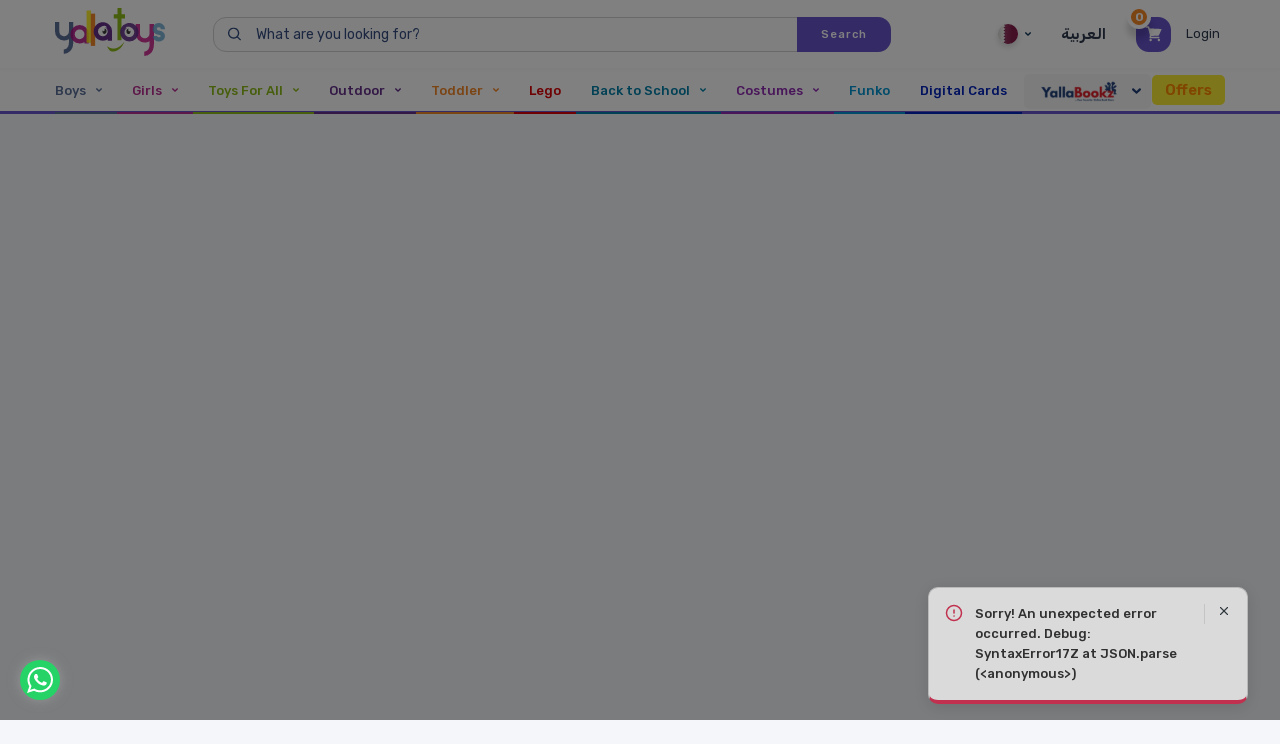

--- FILE ---
content_type: text/html;charset=UTF-8
request_url: https://www.yallatoys.com/qa_en/porto_home_3_old
body_size: 4310
content:
<!DOCTYPE html><html lang="en-QA" data-image-optimizing-origin="auto" data-media-backend="https://www.yallatoys.com/media/" data-version="1.1" data-apiversion="1.3174"><head><meta charset="utf-8"><meta http-equiv="X-UA-Compatible" content="IE=edge"><meta name="viewport" content="width=device-width,initial-scale=1"><meta name="theme-color" content="#6653cb"><link rel="manifest" href="/manifest.json"><title>Fuel the Fun: Find the Hottest Toys in Qatar [Yallatoys]</title><link rel="preconnect" href="https://fonts.googleapis.com"><link rel="preconnect" href="https://fonts.gstatic.com" crossorigin><link rel="preload" as="style" href="https://fonts.googleapis.com/css2?family=Rubik:wght@300;400;500;600;700;800;900&display=swap"><link href="https://fonts.googleapis.com/css2?family=Rubik:wght@300;400;500;600;700;800;900&display=swap" rel="stylesheet" media="print" onload="this.media='all'"><noscript><link rel="stylesheet" href="https://fonts.googleapis.com/css2?family=Rubik:wght@300;400;500;600;700;800;900&display=swap"></noscript><link rel="apple-touch-icon" href="/venia-static/icons/logo_144.png"><link rel="apple-touch-icon" sizes="180x180" href="/venia-static/icons/logo_192.png"><link rel="preconnect" href="https://www.yallatoys.com/"><link rel="icon" type="image/png" sizes="32x32" href="/venia-static/icons/app-icon.png"><link rel="icon" type="image/png" sizes="96x96" href="/venia-static/icons/app-icon.png"><link rel="icon" type="image/png" sizes="16x16" href="/venia-static/icons/app-icon.png"><link rel="icon" type="image/x-icon" href="/venia-static/icons/app-icon.png"><meta name="apple-itunes-app" content="app-id=1250751266, app-argument=auto"><meta name="google-play-app" content="app-id=yallatoys.com.cherry"><style>.whatsapp-chat {
                background: #25d367;
                position: fixed;
                left: 20px;
                bottom: 20px;
                border-radius: 50%;
                box-shadow: 0 0 11px 1px #9b9b9bb5;
                z-index: 100000;
            }
            .whatsapp-chat a {
                display: block;
                padding: 7px;
                width: 40px;
                height: 40px;
            }
            .whatsapp-chat svg {
                fill: #ffffff;
            }
            .tagalys-iframe {
                height: 480px;
            }</style><script>(function(w, d, s, l, i) {
                w[l] = w[l] || [];
                w[l].push({
                    'gtm.start': new Date().getTime(),
                    event: 'gtm.js'
                });
                var f = d.getElementsByTagName(s)[0],
                    j = d.createElement(s),
                    dl = l != 'dataLayer' ? '&l=' + l : '';
                j.async = true;
                j.src = 'https://www.googletagmanager.com/gtm.js?id=' + i + dl;
                f.parentNode.insertBefore(j, f);
            })(window, document, 'script', 'dataLayer', 'GTM-5CG9BN9');</script><script type="text/javascript">var moeDataCenter = "dc_2"; // Replace "DC" with the actual Data center value from the above table
        var moeAppID = "HPV0IW5F6O6J9JBBLLTBBPL1"; // Replace "WorkspaceID" available in the settings page of MoEngage Dashboard.
        var sdkVersion = "2"; // Replace this value with the version of Web SDK that you intend to use. It is recommended to use the format x (major)
            
        !function(e,n,i,t,a,r,o,d)
        {if(!moeDataCenter||!moeDataCenter.match(/^dc_[0-9]+$/gm))return console.error("Data center has not been passed correctly. Please follow the SDK installation instruction carefully.");var s=e[a]=e[a]||[];if(s.invoked=0,s.initialised>0||s.invoked>0)return console.error("MoEngage Web SDK initialised multiple times. Please integrate the Web SDK only once!"),!1;e.moengage_object=a;var l={},g=function n(i){return function(){for(var n=arguments.length,t=Array(n),a=0;a<n;a++)t[a]=arguments[a];(e.moengage_q=e.moengage_q||[]).push({f:i,a:t})}},u=["track_event","add_user_attribute","add_first_name","add_last_name","add_email","add_mobile","add_user_name","add_gender","add_birthday","destroy_session","add_unique_user_id","update_unique_user_id","moe_events","call_web_push","track","location_type_attribute"],m={onsite:["getData","registerCallback"]};for(var c in u)l[u[c]]=g(u[c]);for(var v in m)for(var f in m[v])null==l[v]&&(l[v]={}),l[v][m[v][f]]=g(v+"."+m[v][f]);r=n.createElement(i),o=n.getElementsByTagName("head")[0],r.async=1,r.src=t,o.appendChild(r),e.moe=e.moe||function(){return(s.invoked=s.invoked+1,s.invoked>1)?(console.error("MoEngage Web SDK initialised multiple times. Please integrate the Web SDK only once!"),!1):(d=arguments.length<=0?void 0:arguments[0],l)},r.addEventListener("load",function(){if(d)return e[a]=e.moe(d),e[a].initialised=e[a].initialised+1||1,!0}),r.addEventListener("error",function(){return console.error("Moengage Web SDK loading failed."),!1})}(window,document,"script","https://cdn.moengage.com/release/"+moeDataCenter+"/versions/"+sdkVersion+"/moe_webSdk.min.latest.js","Moengage");
        
        Moengage = moe({
        app_id: moeAppID,
        debug_logs: 0
        });</script><script type="text/javascript">Moengage.push_opt_in();        // Ask for permission
        Moengage.enableWebPush(true);  // Auto-enable if granted</script><script async src="https://pagead2.googlesyndication.com/pagead/js/adsbygoogle.js?client=ca-pub-1611396813442854" crossorigin="anonymous"></script><link href="/dist/client.0d5387a362ca0b932b60.css" rel="stylesheet"><meta name="Keywords" content="toys in qatar, yallatoys, toys, ">
           <meta name="Description" content="Looking for a toy shop in Qatar? Yallatoys is the best online toy store in Qatar. We offer a wide variety of toys at competitive prices. Shop now!">
           <meta property="og:title" content="Fuel the Fun: Find the Hottest Toys in Qatar [Yallatoys]">
           <meta property="og:description" content="Looking for a toy shop in Qatar? Yallatoys is the best online toy store in Qatar. We offer a wide variety of toys at competitive prices. Shop now!">
           <meta property="og:image" content="https://www.yallatoys.com/media/logo/stores/1/yallatoys-meta-icon_3.png">
           <meta property="og:type" content="website" />
           <meta property="og:url" content="https://www.yallatoys.com/qa_en/porto_home_3_old" />
           <meta name="twitter:title" content="Fuel the Fun: Find the Hottest Toys in Qatar [Yallatoys]"/>
           <meta name="twitter:description" content="Looking for a toy shop in Qatar? Yallatoys is the best online toy store in Qatar. We offer a wide variety of toys at competitive prices. Shop now!" />
           <meta name="twitter:url" content="https://www.yallatoys.com/qa_en/porto_home_3_old" />
           <meta name="twitter:image"  content="https://www.yallatoys.com/media/logo/stores/1/yallatoys-meta-icon_3.png"/>
           <meta name="twitter:card" content="summary" />
             <link rel="canonical" href="https://www.yallatoys.com/qa_en/porto_home_3_old" />
                <link rel="alternate" href="https://www.yallatoys.com/qa_en/porto_home_3_old" hreflang="en-qa" />
           
           <meta name="google-site-verification" content="eEXrjP2iyVNrbvMGnpd8ThZSRS05IsnY4n76qs63QGA" />
           
           </head><body><div class="whatsapp-chat" id="whatsapp-chat">
                                <a aria-label="WhatsApp" href="https://wa.me/+97450750983" target="_blank">
                                    <svg enable-background="new 0 0 90 90" version="1.1" viewBox="0 0 90 90" xml:space="preserve" xmlns="http://www.w3.org/2000/svg">
                                        <path d="m90 43.841c0 24.213-19.779 43.841-44.182 43.841-7.747 0-15.025-1.98-21.357-5.455l-24.461 7.773 7.975-23.522c-4.023-6.606-6.34-14.354-6.34-22.637 0-24.213 19.781-43.841 44.183-43.841 24.405 0 44.182 19.628 44.182 43.841zm-44.182-36.859c-20.484 0-37.146 16.535-37.146 36.859 0 8.065 2.629 15.534 7.076 21.61l-4.641 13.689 14.275-4.537c5.865 3.851 12.891 6.097 20.437 6.097 20.481 0 37.146-16.533 37.146-36.857s-16.664-36.861-37.147-36.861zm22.311 46.956c-0.273-0.447-0.994-0.717-2.076-1.254-1.084-0.537-6.41-3.138-7.4-3.495-0.993-0.358-1.717-0.538-2.438 0.537-0.721 1.076-2.797 3.495-3.43 4.212-0.632 0.719-1.263 0.809-2.347 0.271-1.082-0.537-4.571-1.673-8.708-5.333-3.219-2.848-5.393-6.364-6.025-7.441-0.631-1.075-0.066-1.656 0.475-2.191 0.488-0.482 1.084-1.255 1.625-1.882 0.543-0.628 0.723-1.075 1.082-1.793 0.363-0.717 0.182-1.344-0.09-1.883-0.27-0.537-2.438-5.825-3.34-7.977-0.902-2.15-1.803-1.792-2.436-1.792-0.631 0-1.354-0.09-2.076-0.09s-1.896 0.269-2.889 1.344c-0.992 1.076-3.789 3.676-3.789 8.963 0 5.288 3.879 10.397 4.422 11.113 0.541 0.716 7.49 11.92 18.5 16.223 11.011 4.301 11.011 2.866 12.997 2.686 1.984-0.179 6.406-2.599 7.312-5.107 0.9-2.512 0.9-4.663 0.631-5.111z"></path>
                                    </svg>
                                </a>
                              </div><noscript><iframe src="https://www.googletagmanager.com/ns.html?id=GTM-5CG9BN9" height="0" width="0" style="display:none;visibility:hidden"></iframe></noscript><div id="root"></div><noscript><style>.fallback-nojs {
                    display: flex;
                    flex-direction: column;
                    justify-content: center;
                    align-items: center;
                }
                .fallback-nojs a {
                    color: currentColor;
                }
                .fallback-closed {
                    height: 40vh;
                }</style><div class="fallback-nojs"><h1 class="fallback-heading">Oops! JavaScript is disabled</h1><div>To browse the Venia store,<br><a href="https://www.enable-javascript.com">enable JavaScript in your browser.</a></div></div></noscript><script>/**
             * Handle Localstore cleaning on version changes
             */
            function wac_clear_localstorage() {
                var toClear = [];
                for (var i = 0; i < localStorage.length; i++) {
                    if (
                        localStorage.key(i) != 'wac-api-version' &&
                        localStorage.key(i) != 'wac-build-version' &&
                        localStorage.key(i) !=
                            'M2_VENIA_BROWSER_PERSISTENCE__signin_token'
                    ) {
                        toClear.push(localStorage.key(i));
                    }
                }

                toClear.forEach(function(item, index) {
                    localStorage.removeItem(item);
                });
            }

            function wac_clear_storedata() {
                var toClear = [];
                for (var i = 0; i < localStorage.length; i++) {
                    if (
                        localStorage.key(i) ==
                        'M2_VENIA_BROWSER_PERSISTENCE__cartId'
                    ) {
                        toClear.push(localStorage.key(i));
                    }
                }

                toClear.forEach(function(item, index) {
                    localStorage.removeItem(item);
                });
            }

            var cacheVersion = localStorage.getItem('wac-api-version');
            var currentVersion = document
                .querySelector('html')
                .getAttribute('data-apiversion');
            if (cacheVersion) {
                if (typeof currentVersion !== 'undefined') {
                    if (cacheVersion != currentVersion) {
                        wac_clear_localstorage();
                        localStorage.setItem('wac-api-version', currentVersion);
                    }
                } else {
                    // Ajax request
                }
            } else {
                if (localStorage.length > 0) {
                    wac_clear_localstorage();
                }

                localStorage.setItem('wac-api-version', currentVersion);
            }

            var websiteMode = localStorage.getItem('wac-storecode');
            var websiteModeCurrent = 'qatar';
            var currentUrl = document.location.href;
            if (currentUrl.substr(-1) != '/') currentUrl += '/';

            if (currentUrl.indexOf('/bh_') >= 0) websiteModeCurrent = 'bahrain';
            else if (currentUrl.indexOf('/qa_') >= 0)
                websiteModeCurrent = 'qatar';
            else
                window.location.href =
                    window.location.origin +
                    '/qa_en' +
                    window.location.pathname;

            if (websiteMode != '' && websiteModeCurrent != '') {
                if (websiteModeCurrent != websiteMode) {
                    wac_clear_storedata();
                }
            }
            localStorage.setItem('wac-storecode', websiteModeCurrent);</script><script type="text/javascript" src="/dist/runtime.224621f005de50662ce9.js"></script><script type="text/javascript" src="/dist/vendors.deedf78e80f5911dc721.js"></script><script type="text/javascript" src="/dist/client.4825a9c40b9a5b8cbb62.js"></script></body></html><!-- Default Structured Data For PWA--><script type="application/ld+json">{
    "@context": "http:\/\/schema.org",
    "@type": "WebSite",
    "name": "Yallatoys",
    "url": "https:\/\/www.yallatoys.com\/",
    "potentialAction": {
        "@type": "SearchAction",
        "target": "https:\/\/www.yallatoys.com\/\/search.html?query={search_term_string}",
        "query-input": "required name=search_term_string"
    }
}</script><!-- Breadcrumb Structured data--><script type="application/ld+json">{
    "@context": "http:\/\/schema.org",
    "@type": "BreadcrumbList",
    "itemListElement": [
        {
            "@type": "ListItem",
            "position": 1,
            "name": "Home",
            "item": "https:\/\/www.yallatoys.com\/\/qa_en\/"
        }
    ]
}</script>

--- FILE ---
content_type: text/html; charset=utf-8
request_url: https://www.google.com/recaptcha/api2/aframe
body_size: 137
content:
<!DOCTYPE HTML><html><head><meta http-equiv="content-type" content="text/html; charset=UTF-8"></head><body><script nonce="y4UiJl3DOu73NvFg4N0Ejw">/** Anti-fraud and anti-abuse applications only. See google.com/recaptcha */ try{var clients={'sodar':'https://pagead2.googlesyndication.com/pagead/sodar?'};window.addEventListener("message",function(a){try{if(a.source===window.parent){var b=JSON.parse(a.data);var c=clients[b['id']];if(c){var d=document.createElement('img');d.src=c+b['params']+'&rc='+(localStorage.getItem("rc::a")?sessionStorage.getItem("rc::b"):"");window.document.body.appendChild(d);sessionStorage.setItem("rc::e",parseInt(sessionStorage.getItem("rc::e")||0)+1);localStorage.setItem("rc::h",'1770082938356');}}}catch(b){}});window.parent.postMessage("_grecaptcha_ready", "*");}catch(b){}</script></body></html>

--- FILE ---
content_type: text/css
request_url: https://www.yallatoys.com/dist/RootCmp_CMS_PAGE__default.1927ad959dd840050b91.css
body_size: 327
content:
/*!
 * @version 9317cd16
 * 
 */.cms-root-27r{padding:1rem}.cms-title-HIM{font-size:1.5rem;font-weight:400;margin:0 0 1rem;padding:.5rem}.cms-heading-2uj{line-height:1.25em}.cms-layout_default-3GJ{padding:0}.forBgImage>div:last-child>.recentlyViewd{background-image:url(/dist/bgImage-xqq.png);background-position:bottom;background-repeat:no-repeat;background-size:cover;margin-bottom:0!important;padding-bottom:20.83333%;padding-top:60px}@media (min-width:577px){.forBgImage>div:last-child>.recentlyViewd{background-size:contain}}@media (max-width:576px){.forBgImage>div:last-child>.recentlyViewd{background-position:bottom;background-size:208%;padding-bottom:170px}}.categoryList-root-2i-{padding:1rem}.categoryList-header-22t{margin-bottom:2rem;text-align:center}.categoryList-title-3o1{text-transform:uppercase}.categoryList-content--D4{grid-gap:3rem 1rem;display:grid;grid-template-columns:repeat(auto-fit,6rem);justify-content:center}.categoryTile-root-LE5{display:block;line-height:1rem;text-align:center;width:6rem}.categoryTile-imageContainer-3AU{margin:0 .5rem 1rem}.categoryTile-image-1yp{border-radius:50%;box-shadow:0 0 0 1px rgb(var(--venia-global-color-border));display:block;height:5rem;object-fit:cover;object-position:center}.categoryTile-name-2k2{display:block}

--- FILE ---
content_type: text/css
request_url: https://www.yallatoys.com/dist/45.8cdd2c8725bf880daa9a.css
body_size: 1638
content:
/*!
 * @version 9317cd16
 * 
 */.normalMenuColumnSection-megaMenuContent-18G{padding:30px 50px;position:relative;width:65%}.normalMenuColumnSection-megaMenuContent-18G>a{margin-bottom:25px}.normalMenuColumnSection-megaMenuColumnContainer-3Q0{align-items:flex-start;flex-wrap:wrap;max-height:342px;overflow-x:hidden;overflow-y:auto;position:relative}.normalMenuColumnSection-wrapper-7yf{position:relative}.normalMenuColumnSection-more-ebt .normalMenuColumnSection-wrapper-7yf,.normalMenuColumnSection-wrapper-7yf{padding-left:30px;padding-right:15px;width:33.333%}.normalMenuColumnSection-more-ebt .normalMenuColumnSection-wrapper-7yf:first-child,.normalMenuColumnSection-wrapper-7yf:first-child{padding-left:0}.normalMenuColumnSection-wrapper-7yf:after{background:hsla(0,0%,100%,.09);content:"";height:100%;position:absolute;right:0;top:0;width:1px}.normalMenuColumnSection-more-ebt .normalMenuColumnSection-wrapper-7yf:last-child:after,.normalMenuColumnSection-more-ebt .normalMenuColumnSection-wrapper-7yf:nth-child(3):after,.normalMenuColumnSection-wrapper-7yf:last-child:after,.normalMenuColumnSection-wrapper-7yf:nth-child(3):after{display:none}.normalMenuColumnSection-more-ebt .normalMenuColumnSection-wrapper-7yf:nth-child(4){padding-left:0}.normalMenuColumnSection-megaMenuColumnContainer-3Q0{display:flex}.normalMenuColumnSection-megaMenuColumnContainerInner-bwR{display:flex;flex-wrap:wrap;position:relative;width:100%}.normalMenuColumnSection-megaMenuColumnContainer-3Q0::-webkit-scrollbar{width:10px}.normalMenuColumnSection-megaMenuColumn-1Nt{word-wrap:break-word;display:inline-block;flex-direction:column;margin-bottom:30px;min-width:0;position:relative;width:100%}.rtl .normalMenuColumnSection-more-ebt .normalMenuColumnSection-wrapper-7yf,.rtl .normalMenuColumnSection-wrapper-7yf{padding-left:15px;padding-right:30px}.rtl .normalMenuColumnSection-wrapper-7yf:after{left:0;right:inherit}.rtl .normalMenuColumnSection-more-ebt .normalMenuColumnSection-wrapper-7yf:nth-child(4),.rtl .normalMenuColumnSection-wrapper-7yf:first-child{padding-right:0!important}.normalMenuColumnSection-more-ebt+div{bottom:10%;display:flex;padding-right:15px;position:absolute;right:0;width:40%}.rtl .normalMenuColumnSection-more-ebt+div{left:0;padding-left:15px;padding-right:0;position:absolute;right:auto}.normalMenuColumnSection-more-ebt>a{margin-bottom:25px}.normalMenuColumnSection-more-ebt .normalMenuColumnSection-megaMenuColumn-1Nt{margin-bottom:30px;padding:0;width:100%}.normalMenuColumnSection-example-3w0::-webkit-scrollbar{display:none}.normalMenuColumnSection-example-3w0{-ms-overflow-style:none;scrollbar-width:none}.normalMenuColumnSection-megaMenuDownArrow-1RL:before{position:absolute}.normalMenuColumnSection-megaMenuDownArrow-1RL{border-radius:25px;box-shadow:inset 0 0 0 1px #fff;height:28px;margin-left:auto;margin-right:auto;margin-top:20px;position:relative;width:18px}.normalMenuColumnSection-megaMenuDownArrow-1RL:before{-webkit-animation-duration:1.5s;animation-duration:1.5s;-webkit-animation-iteration-count:infinite;animation-iteration-count:infinite;-webkit-animation-name:normalMenuColumnSection-scroll-2Ca;animation-name:normalMenuColumnSection-scroll-2Ca;background:#fff;border-radius:4px;content:"";height:5px;left:50%;top:5px;transform:translateX(-50%);width:5px}@-webkit-keyframes normalMenuColumnSection-scroll-2Ca{0%{opacity:1}to{opacity:0;transform:translateX(-50%) translateY(15px)}}@keyframes normalMenuColumnSection-scroll-2Ca{0%{opacity:1}to{opacity:0;transform:translateX(-50%) translateY(15px)}}.staticBlock-megaMenuCharectors-2FY{padding:30px 55px 50px;width:65%}.staticBlock-megaMenuCharectorsInner-3O8{width:100%}.staticBlock-megaMenuTitle-2Am{color:var(--custom-global-white);font-size:25px;font-weight:500;line-height:29px;margin-bottom:7px}.staticBlock-charectorItemContainer-2-x{align-items:flex-start;display:flex;flex-wrap:wrap;margin:0 -7px}.staticBlock-charectorItem-3E7{display:block;margin-top:15px;padding:0 7px;transition:.3s ease-in-out;width:20%}.staticBlock-charectorItemInner-34V{border-radius:20px;overflow:hidden;position:relative;transition:.3s ease-in-out}.staticBlock-charectorItem-3E7:hover .staticBlock-charectorItemInner-34V{box-shadow:var(--custom-global-shadow)}.staticBlock-viewAll-1nz{display:block;margin-top:15px;padding:0 7px;position:relative;width:20%}.staticBlock-viewAllInner-au-{align-items:center;background-color:#6653cb;border-radius:var(--custom-global-radius-2);display:block;display:flex;justify-content:center;padding-bottom:155.13514%;text-align:center;transition:.2s ease-in-out;width:100%}.staticBlock-viewAllInner-au-:hover{box-shadow:var(--custom-global-shadow)}.staticBlock-viewAllInner-au- a{align-items:center;color:var(--custom-global-white);display:flex;font-size:12px;font-weight:500;height:100%;justify-content:center;left:50%;position:absolute;top:50%;transform:translate(-50%,-50%);width:100%}.staticBlock-menuImageContainer-2K_{padding-bottom:155.13514%}.staticBlock-menuCharecterNameWrap-3nP{align-items:center;background:#fff;border-radius:20px 0 20px 20px;bottom:10px;display:flex;height:36px;justify-content:flex-end;left:50%;padding:0 15px;position:absolute;transform:translateX(-50%);transition:.2s ease-in-out;width:calc(100% - 20px)}.rtl .staticBlock-menuCharecterNameWrap-3nP{border-radius:0 20px 20px 20px}.staticBlock-charectorItem-3E7:hover .staticBlock-menuCharecterNameWrap-3nP{background:var(--custom-global-primary);color:var(--custom-global-white)}.staticBlock-menuCharecterName-2BS{font-size:10px;font-weight:500;overflow:hidden;text-align:right;text-align:center;text-overflow:ellipsis;white-space:nowrap;width:100%}.rtl .staticBlock-menuCharecterName-2BS{text-align:left}.BrandsBlock-hoverMenuBrandsSection-3iq{background:#f4f6fa;display:block;padding:30px 55px 35px;width:100%}.BrandsBlock-hoverMenuBrandsSectionInner-297{align-items:flex-start;display:flex;flex-wrap:wrap;margin:0 -7px}.BrandsBlock-megaMenuTitle-1Xu{color:#242c39;font-size:25px;font-weight:500;line-height:29px;margin:0 0 12px}.BrandsBlock-hoverMenuBrandsItem-1wb{margin-top:11px;padding:0 7px;width:12.5%}.BrandsBlock-hoverMenuBrandsItemInner-ony{background-color:var(--custom-global-white);border:1px solid #efefef;border-radius:var(--custom-global-radius-2);display:block;padding:10px;transition:box-shadow .3s ease-in-out}.BrandsBlock-hoverMenuBrandsItemInner-ony:hover{box-shadow:var(--custom-global-shadow)}.BrandsBlock-brandName-2VI{align-items:center;background:#f4f6fa;border-radius:var(--custom-global-radius-2) 0 var(--custom-global-radius-2) var(--custom-global-radius-2);color:#282634;display:flex;font-size:10px;font-weight:500;height:36px;justify-content:flex-end;overflow:hidden;padding:0 15px;text-align:center;text-overflow:ellipsis;transition:.2s ease-in-out;white-space:nowrap}.rtl .BrandsBlock-brandName-2VI{border-radius:0 var(--custom-global-radius-2) var(--custom-global-radius-2) var(--custom-global-radius-2)}.BrandsBlock-brandName-2VI span{display:block;overflow:hidden;text-overflow:ellipsis;white-space:nowrap}.BrandsBlock-hoverMenuBrandsItemInner-ony:hover .BrandsBlock-brandName-2VI{background-color:var(--custom-global-primary);color:var(--custom-global-white)}.BrandsBlock-loaded-3mV{filter:blur(0);height:100%;left:0;top:0;visibility:visible}.BrandsBlock-placeholder-2YJ{background-color:rgb(var(--venia-global-color-gray-100));left:0;position:absolute;top:0}.BrandsBlock-container-3nu{border-radius:10px;margin-bottom:10px;overflow:hidden;padding-bottom:100%;position:relative;width:100%}.BrandsBlock-image-3aD{background-color:unset;height:100%}.BrandsBlock-image-3aD,.BrandsBlock-loaded-3mV{left:50%;object-fit:contain;object-position:center;position:absolute;top:50%;transform:translate(-50%,-50%);width:100%}.BrandsBlock-loaded-3mV{height:auto}.popularBrands-popularBrands-2lK{display:block;width:100%}.popularBrands-popularBrandsInner-1rk{align-items:center;background:var(--custom-global-white);display:flex;justify-content:space-evenly;padding:25px 10px}.popularBrands-title-Clo{color:#1f2b45;font-family:var(--custom-global-font);font-size:13px;font-weight:500;padding-right:40px;position:relative}.popularBrands-title-Clo:after{background:#c4c4c4;content:"";display:block;height:43px;position:absolute;right:0;top:50%;transform:translateY(-50%);width:1px}.rtl .popularBrands-title-Clo{padding-left:40px;padding-right:0;text-align:right}.rtl .popularBrands-title-Clo:after{left:0;right:auto}.popularBrands-popularBrandsImageLink-reU{display:block;width:8%}

--- FILE ---
content_type: application/javascript; charset=UTF-8
request_url: https://www.yallatoys.com/dist/RootCmp_CMS_PAGE__default.cda8498beee73025360c.js
body_size: 1965
content:
/*!
 * @version 9317cd16
 * 
 */
(window.webpackJsonp=window.webpackJsonp||[]).push([[15],{ePvo:function(e,t,a){"use strict"
a.r(t),a.d(t,"default",function(){return A})
var n,r,i=a("q1tI"),o=a.n(i),c=a("17x9"),s=a("Ef0A"),l=a("J4zp"),m=a.n(l),g=a("VX74"),u=a("Ty5D"),d=a("QqLL"),y=a("W+3L"),p=a("VkAN"),f=a.n(p),h={getCMSPageQuery:Object(g.gql)(n||(n=f()(["\n    query GetCmsPage($id:String!,$source:String) {\n        cmsPage(identifier: $id,source:$source) {\n            url_key\n            content\n            content_heading\n            title\n            page_layout\n            meta_title\n            meta_keywords\n            meta_description\n        }\n        storeConfig {\n            id\n            root_category_id\n        }\n    }\n"])))},b=a("mI9R"),_=a("cDf5"),C=a.n(_),v=a("MVZn"),j=a.n(v),O=a("dDsW"),E={getCategoryListQuery:Object(g.gql)(r||(r=f()(["\n    query GetCategoryList($id: Int!) {\n        category(id: $id) {\n            id\n            children {\n                id\n                name\n                url_key\n                url_path\n                url_suffix\n                children_count\n                path\n                image\n                productImagePreview: products(pageSize: 1) {\n                    items {\n                        id\n                        small_image {\n                            url\n                        }\n                    }\n                }\n            }\n        }\n    }\n"])))},w=a("7BZy"),P={root:"categoryList-root-2i-",header:"categoryList-header-22t",title:"categoryList-title-3o1",content:"categoryList-content--D4"},L=a("55Ip"),k=a("/2PA"),I={root:"categoryTile-root-LE5",imageContainer:"categoryTile-imageContainer-3AU",image:"categoryTile-image-1yp",image_empty:"categoryTile-image_empty-3vy categoryTile-image-1yp",name:"categoryTile-name-2k2"},M=function CategoryTile(e){var t=function useCategoryTile(e){var t=e.item,a=t.image,n=t.productImagePreview
return{image:Object(i.useMemo)(function(){var e=n.items[0]
return a?{url:a,type:"image-category",width:480}:e?{url:e.small_image,type:"image-product",width:480}:{url:"",type:"image-category",width:480}},[a,n]),item:Object(i.useMemo)(function(){return{name:t.name,url:"/".concat(t.url_key).concat(t.url_suffix||"")}},[t])}}({item:e.item}),a=t.image,n=t.item,r=Object(d.a)(I,e.classes),c=Object(i.useMemo)(function(){return a.url?o.a.createElement(k.a,{alt:n.name,classes:{image:r.image,root:r.imageContainer},resource:a.url,type:a.type,width:80}):o.a.createElement("span",{className:r.image_empty})},[r.image,r.image_empty,r.imageContainer,a.type,a.url,n.name])
return o.a.createElement(L.b,{className:r.root,to:n.url},c,o.a.createElement("span",{className:r.name},n.name))}
M.propTypes={item:Object(c.shape)({image:c.string,name:c.string.isRequired,productImagePreview:Object(c.shape)({items:Object(c.arrayOf)(Object(c.shape)({small_image:c.string}))}),url_key:c.string.isRequired}).isRequired,classes:Object(c.shape)({item:c.string,image:c.string,imageContainer:c.string,name:c.string})}
var N=M,T=function mapCategory(e){var t=e.productImagePreview.items
return j()({},e,{productImagePreview:{items:t.map(function(e){var t=e.small_image
return j()({},e,{small_image:"object"===C()(t)?t.url:t})})}})},S=function CategoryList(e){var t,a=e.id,n=e.title,r=function useCategoryList(e){var t=e.id,a=Object(d.a)(E,e.operations).getCategoryListQuery,n=Object(g.useQuery)(a,{fetchPolicy:"cache-and-network",nextFetchPolicy:"cache-first",skip:!t,variables:{id:t}}),r=n.loading,i=n.error,o=n.data
return{childCategories:o&&o.category&&o.category.children||null,error:i,loading:r}}({id:a}),i=r.childCategories,c=r.error,l=r.loading,m=Object(O.a)().formatMessage,u=Object(d.a)(P,e.classes),y=n?o.a.createElement("div",{className:u.header},o.a.createElement("h2",{className:u.title},o.a.createElement("span",null,n))):null
if(i){if(!i.length)return o.a.createElement(w.a,{message:m({id:"categoryList.noResults",defaultMessage:"No child categories found."})})
t=o.a.createElement("div",{className:u.content},i.map(function(e){return o.a.createElement(N,{item:T(e),key:e.url_key})}))}else{if(c)return o.a.createElement(w.a,null)
l&&(t=s.a)}return o.a.createElement("div",{className:u.root},y,t)}
S.propTypes={id:c.number.isRequired,title:c.string,classes:Object(c.shape)({root:c.string,header:c.string,title:c.string,content:c.string})}
var q=S,Q=a("rLZa"),R=a("cuoN"),J={root:"cms-root-27r",title:"cms-title-HIM",heading:"cms-heading-2uj",layout_default:"cms-layout_default-3GJ",layout_1column:"cms-layout_1column-3ZR cms-layout_default-3GJ"},$=a("ExKy"),x=function CMSPage(e){var t=function useCmsPage(e){var t=Object(u.h)().pathname.replace("/",""),a=Object(d.a)(h,e.operations).getCMSPageQuery,n=Object(g.useQuery)(a,{variables:{id:t,source:b.b?"mobile_view":"desktop"}}),r=n.loading,o=n.error,c=n.data,s=n.client,l=Object(y.b)(),p=m()(l,2)[1].actions.setPageLoading
Object(i.useEffect)(function(){return function(){p(!1)}},[p]),Object(i.useEffect)(function(){p(r)},[r,p])
var f=r&&!c,_=c?c.cmsPage:null,C=c?c.storeConfig.root_category_id:null,v=c?c.storeConfig:null,j=Object(i.useMemo)(function(){return _&&_.content&&_.content.length>0&&!_.content.includes("CMS homepage content goes here.")},[_])
return{cmsPage:_,error:o,hasContent:j,rootCategoryId:C,shouldShowLoadingIndicator:f,storeConfig:v,client:s}}({id:e.id}),a=t.cmsPage,n=t.hasContent,r=t.rootCategoryId,c=t.shouldShowLoadingIndicator,l=t.storeConfig,p=t.client,f=Object(O.a)().formatMessage,_=a?a.meta_title:void 0
Object($.b)(_)
var C=Object(d.a)(J,e.classes)
if(c)return s.a
if(n){var v=a.content_heading,j=(a.title,a.meta_title,a.meta_description),E=a.content,w=""!==v?o.a.createElement("h1",{className:C.heading},v):null,P=JSON.parse(E),L=P&&P.length?P.map(function(e){return o.a.createElement(R.a,{key:e.block_id,item:e,isCms:!0,storeConfig:l,client:p})}):null
return o.a.createElement(i.Fragment,null,o.a.createElement(Q.a,{name:"description",content:j}),w,o.a.createElement("div",{className:"forBgImage"},L))}return o.a.createElement(q,{title:f({id:"cms.shopByCategory",defaultMessage:"Shop by category"}),id:r})}
x.propTypes={id:c.number,classes:Object(c.shape)({heading:c.string})}
var A=x}}])


--- FILE ---
content_type: application/javascript; charset=UTF-8
request_url: https://www.yallatoys.com/dist/runtime.224621f005de50662ce9.js
body_size: 3345
content:
/*!
 * @version 9317cd16
 * 
 */
!function(e){function webpackJsonpCallback(a){for(var c,r,t=a[0],_=a[1],o=a[2],n=0,u=[];n<t.length;n++)r=t[n],Object.prototype.hasOwnProperty.call(d,r)&&d[r]&&u.push(d[r][0]),d[r]=0
for(c in _)Object.prototype.hasOwnProperty.call(_,c)&&(e[c]=_[c])
for(b&&b(a);u.length;)u.shift()()
return f.push.apply(f,o||[]),checkDeferredModules()}function checkDeferredModules(){for(var e,a=0;a<f.length;a++){for(var c=f[a],r=!0,t=1;t<c.length;t++){var _=c[t]
0!==d[_]&&(r=!1)}r&&(f.splice(a--,1),e=__webpack_require__(__webpack_require__.s=c[0]))}return e}var a={},c={19:0},d={19:0},f=[]
function __webpack_require__(c){if(a[c])return a[c].exports
var d=a[c]={i:c,l:!1,exports:{}},f=!0
try{e[c].call(d.exports,d,d.exports,__webpack_require__),f=!1}finally{f&&delete a[c]}return d.l=!0,d.exports}__webpack_require__.e=function requireEnsure(e){var a=[]
c[e]?a.push(c[e]):0!==c[e]&&{1:1,2:1,3:1,5:1,8:1,10:1,11:1,13:1,14:1,15:1,16:1,20:1,21:1,22:1,23:1,24:1,25:1,26:1,27:1,28:1,29:1,30:1,31:1,32:1,33:1,34:1,35:1,36:1,37:1,38:1,39:1,40:1,41:1,42:1,43:1,44:1,45:1,46:1,47:1,48:1,49:1,50:1,51:1,52:1,53:1,54:1,55:1,56:1,57:1}[e]&&a.push(c[e]=new Promise(function(a,d){for(var f=({3:"RootCmp_CATEGORY__default~RootCmp_SEARCH__default",4:"vendors~RootCmp_CATEGORY__default~RootCmp_SEARCH__default",8:"RootCmp_SEARCH__default",14:"RootCmp_CATEGORY__default",15:"RootCmp_CMS_PAGE__default",16:"RootCmp_PRODUCT__default",18:"i18n-en_US",20:"vendors~RootCmp_PRODUCT__default"}[e]||e)+"."+{1:"50ba62d8dca566318344",2:"ab197894f6f203305a94",3:"6b8540be39d4e1637247",4:"31d6cfe0d16ae931b73c",5:"03ea04abde94c34a08df",6:"31d6cfe0d16ae931b73c",7:"31d6cfe0d16ae931b73c",8:"ee48560c14ce2aa1cac3",9:"31d6cfe0d16ae931b73c",10:"e32bee29a5b0589fe6a6",11:"b474ea89d824b0d2822c",12:"31d6cfe0d16ae931b73c",13:"b21ba600fd047e19e400",14:"1bdcc5e54315ea873372",15:"1927ad959dd840050b91",16:"d03ea566d50858c18a82",18:"31d6cfe0d16ae931b73c",20:"4fcf775caf06c8a20b23",21:"de10e426889ace3af079",22:"5a5fcf535b0d3672c73f",23:"f662e8d722ddadff278d",24:"78789eebf1c98d791521",25:"5affcf2b64733f63d29c",26:"7b790d49eb10ce8855c2",27:"a1f430905b0f281b4eaa",28:"b6aa028da6e84e126d07",29:"57e0502b393d8e1dcba2",30:"37ff5c17617c8db561ce",31:"031a239caae6f2e6f352",32:"85e4c50139fce1c5acc2",33:"5e44b17e9cb867fba9fd",34:"870ab0dfafe39a410a19",35:"a8908740c28e3974aa6a",36:"34a193fb1524e64a076b",37:"18a15f331294e5041235",38:"d8f2ddfbbd4bf7e0142e",39:"cf9c3c34825ab1edd4ac",40:"9c8dd475c1cd34ef0ce1",41:"536cb8c528a0e713a0c3",42:"4230543428a8a71da0cc",43:"6758c44842530bd799dc",44:"c624648bea3bc98feb24",45:"8cdd2c8725bf880daa9a",46:"57832428fc69d7af3f8c",47:"3cf3263ed37d5a42ede6",48:"d33a13abbe803117428a",49:"df19b53ba5a96bfc65ea",50:"9236ba31f630f2d55af4",51:"7d2300ad5d587cbd2f26",52:"d8dd9c76a3af48a2520c",53:"ae015d1f6c2c5a30008d",54:"98435b3cc80d5e4da488",55:"a4c1fba901265cf26cf9",56:"c58ef6dce0e80e7f3e2f",57:"d2d3ab41a5c50c7ff83c",58:"31d6cfe0d16ae931b73c",59:"31d6cfe0d16ae931b73c",60:"31d6cfe0d16ae931b73c"}[e]+".css",r=__webpack_require__.p+f,t=document.getElementsByTagName("link"),_=0;_<t.length;_++){var b=(n=t[_]).getAttribute("data-href")||n.getAttribute("href")
if("stylesheet"===n.rel&&(b===f||b===r))return a()}var o=document.getElementsByTagName("style")
for(_=0;_<o.length;_++){var n
if((b=(n=o[_]).getAttribute("data-href"))===f||b===r)return a()}var u=document.createElement("link")
u.rel="stylesheet",u.type="text/css"
u.onerror=u.onload=function(f){if(u.onerror=u.onload=null,"load"===f.type)a()
else{var t=f&&("load"===f.type?"missing":f.type),_=f&&f.target&&f.target.href||r,b=new Error("Loading CSS chunk "+e+" failed.\n("+_+")")
b.code="CSS_CHUNK_LOAD_FAILED",b.type=t,b.request=_,delete c[e],u.parentNode.removeChild(u),d(b)}},u.href=r,document.head.appendChild(u)}).then(function(){c[e]=0}))
var f=d[e]
if(0!==f)if(f)a.push(f[2])
else{var r=new Promise(function(a,c){f=d[e]=[a,c]})
a.push(f[2]=r)
var t,_=document.createElement("script")
_.charset="utf-8",_.timeout=120,__webpack_require__.nc&&_.setAttribute("nonce",__webpack_require__.nc),_.src=function jsonpScriptSrc(e){return __webpack_require__.p+""+({3:"RootCmp_CATEGORY__default~RootCmp_SEARCH__default",4:"vendors~RootCmp_CATEGORY__default~RootCmp_SEARCH__default",8:"RootCmp_SEARCH__default",14:"RootCmp_CATEGORY__default",15:"RootCmp_CMS_PAGE__default",16:"RootCmp_PRODUCT__default",18:"i18n-en_US",20:"vendors~RootCmp_PRODUCT__default"}[e]||e)+"."+{1:"732d2739b1f23335ca09",2:"b0f17d31337d12031746",3:"e7eb1ab8b2a80ad867c4",4:"4d943bafa4de5ab1ccb3",5:"5d9394170a62471f754e",6:"064074ee00e263c06644",7:"ec938fed044141ce175c",8:"66050276449bcc566ada",9:"4b766909a700802b3de7",10:"4c6005e712ebaab907b8",11:"c95d8c1df9239ba8c4e3",12:"8c7bcd5d922ee24447f9",13:"5a7c7469111d72b81ff9",14:"c3ced30c363f9faf9ce5",15:"cda8498beee73025360c",16:"3645326a47fd39627f30",18:"d7cfc2329db39261cabc",20:"1a8956b9f3b18461f10b",21:"4bef23b7dd4f58c393c4",22:"09f3e4e0faa5fa0387ed",23:"b4f18f50aacca2911476",24:"1c53da3e1bb60d544637",25:"bf4603a857b1753ce766",26:"f6d41013aa6438bf4094",27:"1b023e83ad2111c1a968",28:"a10c121ca58ddc3293de",29:"9ca40c7c05d8c6d09d06",30:"0a38ed23fafbcffb8465",31:"137828d23b08dad2199d",32:"430926176ebc4b60d571",33:"389d9a592b7d4c4b88e3",34:"7479edca0ffa4ded7be1",35:"80fd57c645c24690c501",36:"0607a1db8b958f066b7d",37:"3d72d41506f9d54ffcd8",38:"a8f6e42c88f9e284a260",39:"38ef935e351670a06875",40:"c98cf8714a52d856c032",41:"f9dc457a464cd418c2a8",42:"dc30ecbf346223d9e838",43:"00fca943233e07594f48",44:"c2e9b48c144037ef3b6e",45:"6fb0feaf953860534e59",46:"b3cb74d35d6efee24b3b",47:"c66663dc74c0324198d2",48:"5f0014d3acc936da877d",49:"d82e5614147bdcae5372",50:"58dc2efd6076620bca35",51:"fd2eb66b013e5acd8a1c",52:"de62ddace5dc25b0a3ad",53:"87b32d1a5f8330b473f3",54:"5063b3a3273551f78248",55:"f8bfae689db674dee488",56:"2261d43167a34306d857",57:"1bf7b9bf76da1b2a6d8f",58:"eb98ae9a6a3d7144eb40",59:"4b9fdf353148c0760418",60:"3a6bf80289efa1120c3f"}[e]+".js"}(e)
var b=new Error
t=function(a){_.onerror=_.onload=null,clearTimeout(o)
var c=d[e]
if(0!==c){if(c){var f=a&&("load"===a.type?"missing":a.type),r=a&&a.target&&a.target.src
b.message="Loading chunk "+e+" failed.\n("+f+": "+r+")",b.name="ChunkLoadError",b.type=f,b.request=r,c[1](b)}d[e]=void 0}}
var o=setTimeout(function(){t({type:"timeout",target:_})},12e4)
_.onerror=_.onload=t,document.head.appendChild(_)}return Promise.all(a)},__webpack_require__.m=e,__webpack_require__.c=a,__webpack_require__.d=function(e,a,c){__webpack_require__.o(e,a)||Object.defineProperty(e,a,{enumerable:!0,get:c})},__webpack_require__.r=function(e){"undefined"!=typeof Symbol&&Symbol.toStringTag&&Object.defineProperty(e,Symbol.toStringTag,{value:"Module"}),Object.defineProperty(e,"__esModule",{value:!0})},__webpack_require__.t=function(e,a){if(1&a&&(e=__webpack_require__(e)),8&a)return e
if(4&a&&"object"==typeof e&&e&&e.__esModule)return e
var c=Object.create(null)
if(__webpack_require__.r(c),Object.defineProperty(c,"default",{enumerable:!0,value:e}),2&a&&"string"!=typeof e)for(var d in e)__webpack_require__.d(c,d,function(a){return e[a]}.bind(null,d))
return c},__webpack_require__.n=function(e){var a=e&&e.__esModule?function getDefault(){return e.default}:function getModuleExports(){return e}
return __webpack_require__.d(a,"a",a),a},__webpack_require__.o=function(e,a){return Object.prototype.hasOwnProperty.call(e,a)},__webpack_require__.p="/dist/",__webpack_require__.oe=function(e){throw e}
var r=window.webpackJsonp=window.webpackJsonp||[],t=r.push.bind(r)
r.push=webpackJsonpCallback,r=r.slice()
for(var _=0;_<r.length;_++)webpackJsonpCallback(r[_])
var b=t
checkDeferredModules()}([])


--- FILE ---
content_type: image/svg+xml
request_url: https://www.yallatoys.com/dist/logo-nv4.svg
body_size: 2485
content:
<svg xmlns="http://www.w3.org/2000/svg" width="109.793" height="47.786" viewBox="0 0 109.793 47.786">
  <g id="Group_1" data-name="Group 1" transform="translate(-133.513 -115.974)">
    <g id="Group_151" data-name="Group 151" transform="translate(185.582 149.372)">
      <g id="Group_150" data-name="Group 150">
        <path id="Path_79" data-name="Path 79" d="M173.4,146.162a13.683,13.683,0,0,0,1.691,1.145,9.959,9.959,0,0,0,2.792,1.09,8.706,8.706,0,0,0,1.459.191,8.33,8.33,0,0,0,1.338-.044,9.558,9.558,0,0,0,2.47-.624,13.046,13.046,0,0,0,2.928-1.645,18.584,18.584,0,0,0,2.689-2.424,19.807,19.807,0,0,0,1.828-2.281.021.021,0,0,1,.02-.012.372.372,0,0,1-.008.037,20.184,20.184,0,0,1-2.027,4.132,14.723,14.723,0,0,1-2.181,2.654,11.562,11.562,0,0,1-4.479,2.711,9.638,9.638,0,0,1-1.769.392c-.222.027-.446.038-.67.057-.024,0-.047.008-.069.01h-.649c-.018,0-.037-.008-.056-.01-.252-.026-.507-.044-.757-.081a3.6,3.6,0,0,1-1.593-.632,5.961,5.961,0,0,1-1.409-1.459,11.664,11.664,0,0,1-1.392-2.739c-.054-.146-.1-.294-.157-.441Z" transform="translate(-173.4 -141.558)" fill="#8dba19"/>
      </g>
    </g>
    <g id="Group_166" data-name="Group 166" transform="translate(133.513 115.974)">
      <g id="Group_152" data-name="Group 152" transform="translate(0 13.922)">
        <path id="Path_80" data-name="Path 80" d="M151.744,126.639v20.355q0,6.017-3.56,9.086a8.882,8.882,0,0,1-6.018,2.341v-2.163l-.04-2.183a5.012,5.012,0,0,0,2.95-1.063c1.553-1.2,2.321-3.206,2.321-6.018v-3.206a9.034,9.034,0,0,1-4.779,1.338,9.132,9.132,0,0,1-9.105-9.087v-9.4h4.346v9.4A4.77,4.77,0,0,0,146,139.4a4.577,4.577,0,0,0,1.4-3.364v-9.4Z" transform="translate(-133.513 -126.639)" fill="#5b6f99"/>
      </g>
      <g id="Group_153" data-name="Group 153" transform="translate(15.294 16.886)" opacity="0.85">
        <path id="Path_81" data-name="Path 81" d="M159.389,146.019a9.121,9.121,0,0,1-4.916,1.377,9.22,9.22,0,1,1,9.263-9.244V147.4h-4.347ZM151.05,134.73a4.724,4.724,0,0,0-1.4,3.423,4.785,4.785,0,0,0,1.4,3.421,4.848,4.848,0,0,0,8.28-3.421,4.834,4.834,0,0,0-4.857-4.838A4.726,4.726,0,0,0,151.05,134.73Z" transform="translate(-145.229 -128.909)" fill="#ad0c80"/>
      </g>
      <g id="Group_154" data-name="Group 154" transform="translate(31.505 2.449)" opacity="0.85">
        <path id="Path_82" data-name="Path 82" d="M161.994,150.025h-4.347V117.85h4.347Z" transform="translate(-157.647 -117.85)" fill="#faeb0c"/>
      </g>
      <g id="Group_155" data-name="Group 155" transform="translate(35.741 5.583)" opacity="0.85">
        <path id="Path_83" data-name="Path 83" d="M165.238,152.426h-4.346V120.251h4.346Z" transform="translate(-160.892 -120.251)" fill="#f47101"/>
      </g>
      <g id="Group_157" data-name="Group 157" transform="translate(38.485 14.091)">
        <g id="Group_156" data-name="Group 156">
          <path id="Path_84" data-name="Path 84" d="M178.786,129.5a9.227,9.227,0,1,0-6.548,15.754,9.12,9.12,0,0,0,4.916-1.377v1.377H181.5v-9.244A8.806,8.806,0,0,0,178.786,129.5Zm-3.107,9.932a4.866,4.866,0,0,1-6.864,0,4.786,4.786,0,0,1-1.4-3.421,4.724,4.724,0,0,1,1.4-3.423,5.021,5.021,0,0,1,1.462-1.007l.025-.02a6.094,6.094,0,0,1,1.831-.889,5.7,5.7,0,0,1,.706-.163c.116-.018.231-.035.347-.048s.217-.02.326-.029c.048,0,.1-.005.145-.008h.291l.137.008a2.652,2.652,0,0,1,.847.17,2.315,2.315,0,0,1,.62.388,3.6,3.6,0,0,1,.805,1.027c.059.11.11.225.164.337l.005.01v0l-.125-.072a5.969,5.969,0,0,0-2.234-.762l-.057-.005a4.785,4.785,0,0,1,1.566,1.059,4.665,4.665,0,0,1,1.416,3.423A4.726,4.726,0,0,1,175.679,139.433Z" transform="translate(-162.994 -126.768)" fill="#65308a"/>
        </g>
      </g>
      <g id="Group_159" data-name="Group 159" transform="translate(58.725)">
        <g id="Group_158" data-name="Group 158">
          <path id="Path_85" data-name="Path 85" d="M189.748,126.3h-3.56v21.85h-4.13V126.3H178.5v-4.15h3.559v-6.175h4.13v6.175h3.56Z" transform="translate(-178.499 -115.974)" fill="#8dba19"/>
        </g>
      </g>
      <g id="Group_160" data-name="Group 160" transform="translate(80.476 16.004)" opacity="0.85">
        <path id="Path_86" data-name="Path 86" d="M213.392,128.234v20.355q0,6.017-3.56,9.086a8.886,8.886,0,0,1-6.018,2.341v-2.163l-.039-2.184a5,5,0,0,0,2.95-1.061c1.553-1.2,2.321-3.206,2.321-6.018v-3.206a9.035,9.035,0,0,1-4.779,1.338,9.132,9.132,0,0,1-9.107-9.087v-9.4h4.347v9.4A4.769,4.769,0,0,0,207.65,141a4.574,4.574,0,0,0,1.4-3.363v-9.4Z" transform="translate(-195.161 -128.234)" fill="#c71585"/>
      </g>
      <g id="Group_161" data-name="Group 161" transform="translate(64.97 14.896)" opacity="0.9">
        <path id="Path_87" data-name="Path 87" d="M199.055,130.119a9.253,9.253,0,0,0-15.772,6.51,9.243,9.243,0,0,0,18.486,0A8.808,8.808,0,0,0,199.055,130.119Zm-3.107,9.932a4.661,4.661,0,0,1-3.423,1.416,4.721,4.721,0,0,1-3.422-1.416,4.787,4.787,0,0,1-1.4-3.421,4.722,4.722,0,0,1,1.4-3.421,4.98,4.98,0,0,1,1.5-1.025,6.071,6.071,0,0,0-1.974.717l-.127.072v0l.007-.01c.055-.112.1-.227.165-.337a3.565,3.565,0,0,1,.805-1.027,2.314,2.314,0,0,1,.62-.388,2.653,2.653,0,0,1,.847-.17l.137-.008h.291c.048,0,.1,0,.145.008.11.009.218.016.326.029s.231.03.346.048a5.437,5.437,0,0,1,.708.163,5.814,5.814,0,0,1,2.517,1.472,5.259,5.259,0,0,1,.533.46,4.662,4.662,0,0,1,1.415,3.421A4.725,4.725,0,0,1,195.948,140.05Z" transform="translate(-183.283 -127.385)" fill="#65308a"/>
      </g>
      <g id="Group_162" data-name="Group 162" transform="translate(47.418 20.555)">
        <path id="Path_88" data-name="Path 88" d="M173.792,133.486a2.73,2.73,0,0,0-.388-.933,1.956,1.956,0,0,0-.664-.631,1.54,1.54,0,0,0-.578-.189l-.121-.013H171.9l-.016,0c-.08.01-.158.02-.238.031-.037.007-.073.018-.114.027l.012.01a1.113,1.113,0,0,1,.351.479,1.57,1.57,0,0,1,.1.775,1.587,1.587,0,0,1-.171.57,1.228,1.228,0,0,1-.445.5.8.8,0,0,1-.982-.086,1.22,1.22,0,0,1-.346-.585l-.018-.067-.012.034a3.373,3.373,0,0,0-.171.873c0,.038-.005.077-.008.115v.213l0,.023a3.142,3.142,0,0,0,.07.563,2.716,2.716,0,0,0,.384.927,1.961,1.961,0,0,0,.629.614,1.555,1.555,0,0,0,.619.214l.119.012h.144l.021,0a1.6,1.6,0,0,0,.6-.155,2.17,2.17,0,0,0,.79-.648,2.928,2.928,0,0,0,.475-.9,3.415,3.415,0,0,0,.166-.862c0-.038.005-.077.009-.115v-.213l0-.023A3.148,3.148,0,0,0,173.792,133.486Z" transform="translate(-169.837 -131.72)" fill="#3b3b3b"/>
      </g>
      <g id="Group_163" data-name="Group 163" transform="translate(71.25 20.733)">
        <path id="Path_89" data-name="Path 89" d="M191.943,133.545l-.012-.034-.018.067a1.207,1.207,0,0,1-.346.586.8.8,0,0,1-.441.209.813.813,0,0,1-.54-.123,1.228,1.228,0,0,1-.445-.5,1.623,1.623,0,0,1-.171-.57,1.572,1.572,0,0,1,.1-.775,1.111,1.111,0,0,1,.35-.479l.012-.01c-.04-.009-.076-.021-.114-.027l-.236-.033-.017,0h-.144l-.121.012a1.559,1.559,0,0,0-.577.191,1.933,1.933,0,0,0-.664.631,2.7,2.7,0,0,0-.388.933,3.015,3.015,0,0,0-.07.563l0,.022v.214l.008.115a3.41,3.41,0,0,0,.166.862,2.955,2.955,0,0,0,.475.9,2.184,2.184,0,0,0,.79.647,1.628,1.628,0,0,0,.6.155l.021,0h.144l.119-.013a1.566,1.566,0,0,0,.62-.213,1.97,1.97,0,0,0,.628-.614,2.715,2.715,0,0,0,.384-.927,3.032,3.032,0,0,0,.07-.563l0-.024v-.213c0-.039-.005-.077-.008-.115A3.394,3.394,0,0,0,191.943,133.545Z" transform="translate(-188.093 -131.856)" fill="#3b3b3b"/>
      </g>
      <g id="Group_165" data-name="Group 165" transform="translate(97.404 14.899)" opacity="0.9">
        <g id="Group_164" data-name="Group 164" opacity="0.85">
          <path id="Path_90" data-name="Path 90" d="M210.193,144.38a5.223,5.223,0,0,1-1.888-4.111h4.287a1.2,1.2,0,0,0,.846,1.141,2.251,2.251,0,0,0,.845.178,2.956,2.956,0,0,0,1.3-.236.931.931,0,0,0,.57-.768,1,1,0,0,0-.275-.826,3.142,3.142,0,0,0-1.829-.629,7.037,7.037,0,0,1-4.484-2.044,5.128,5.128,0,0,1-1.436-3.56,6.082,6.082,0,0,1,1.573-4.17,5.636,5.636,0,0,1,4.484-1.967,6.122,6.122,0,0,1,6.333,6.313h-4.287a1.785,1.785,0,0,0-2.046-2.005,1.591,1.591,0,0,0-1.77,1.829c0,.747.709,1.2,2.124,1.376a6.648,6.648,0,0,1,4.878,2.38,5.294,5.294,0,0,1,1.022,3.3,4.685,4.685,0,0,1-1.809,3.8,6.7,6.7,0,0,1-4.347,1.495A6.135,6.135,0,0,1,210.193,144.38Z" transform="translate(-208.128 -127.387)" fill="#579dc8"/>
        </g>
      </g>
    </g>
  </g>
</svg>
